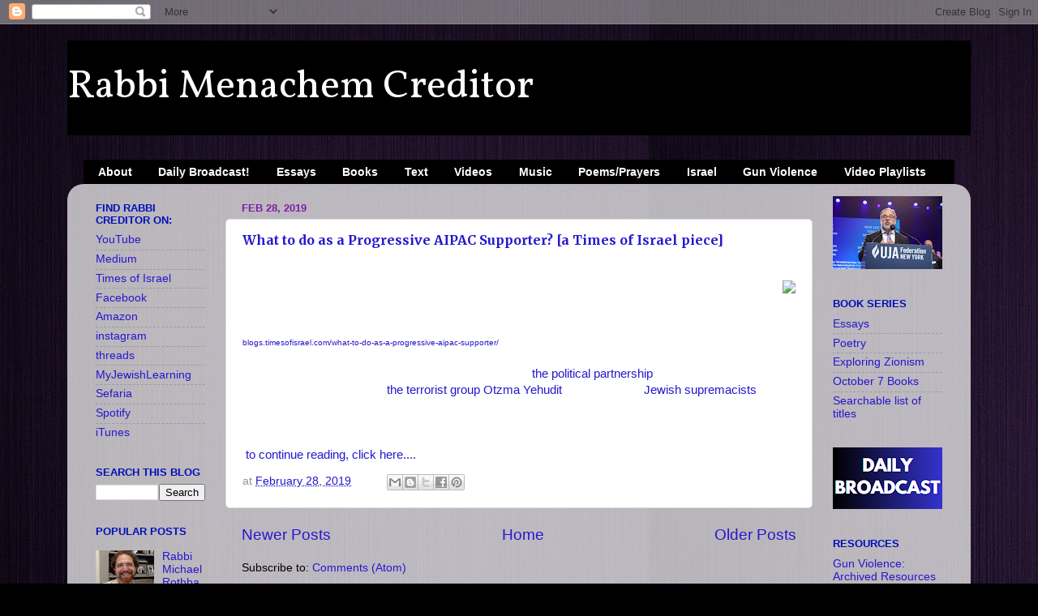

--- FILE ---
content_type: text/html; charset=UTF-8
request_url: https://rabbicreditor.blogspot.com/b/stats?style=BLACK_TRANSPARENT&timeRange=ALL_TIME&token=APq4FmAJ8awJpUhtayGw7ynNcKYuZ_DVMxvMrtpVnuqbV5-NIFJLuc9Wm78q6thXPWXdHkcygyszMj7rrfy_INYPUyz2qOhjOw
body_size: -16
content:
{"total":2060785,"sparklineOptions":{"backgroundColor":{"fillOpacity":0.1,"fill":"#000000"},"series":[{"areaOpacity":0.3,"color":"#202020"}]},"sparklineData":[[0,6],[1,6],[2,15],[3,6],[4,5],[5,4],[6,11],[7,4],[8,6],[9,8],[10,12],[11,7],[12,8],[13,6],[14,12],[15,25],[16,33],[17,92],[18,44],[19,29],[20,9],[21,84],[22,28],[23,16],[24,54],[25,100],[26,90],[27,49],[28,28],[29,36]],"nextTickMs":27906}